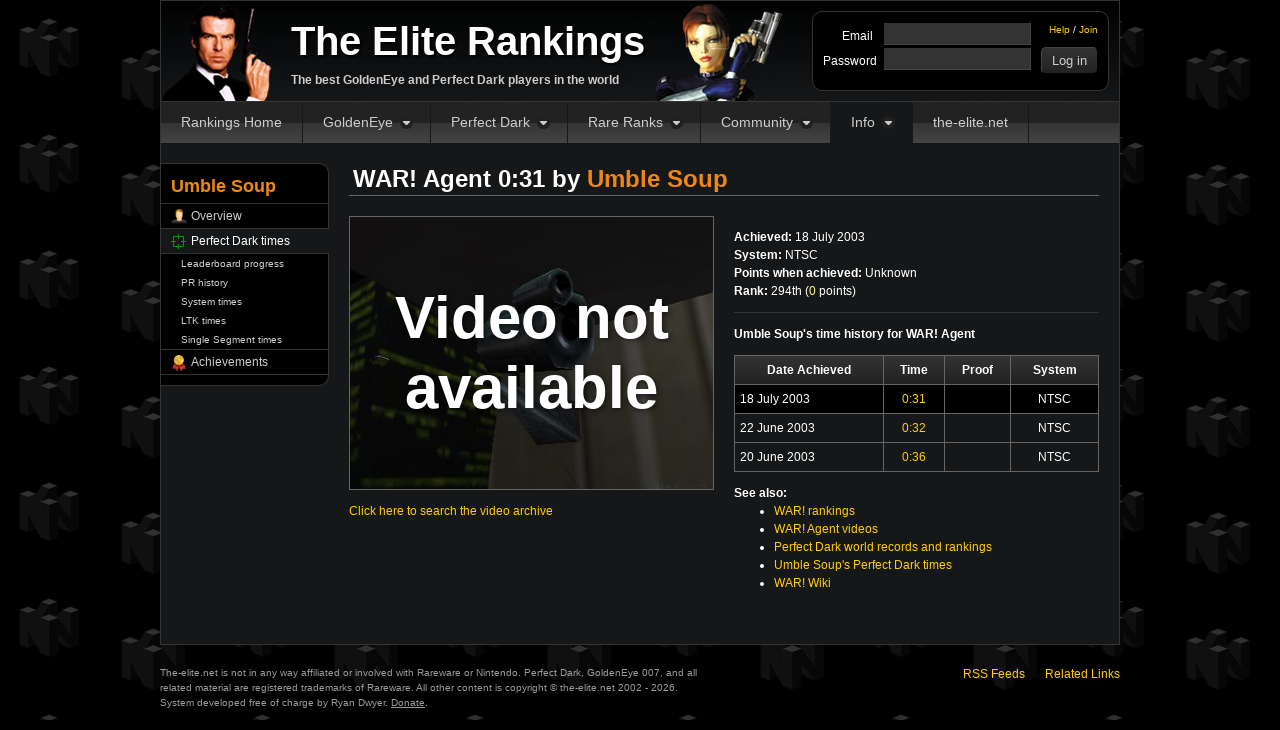

--- FILE ---
content_type: text/html; charset=utf-8
request_url: https://rankings.the-elite.net/~Umble+Soup/time/47860
body_size: 4598
content:
<!DOCTYPE HTML>
<html>
<head>
	<title>WAR! Agent 0:31 by Umble Soup - The Elite Rankings</title>
	<meta http-equiv="Content-Type" content="text/html; charset=utf-8" />
	<link href="/css/base.1741968180.css" type="text/css" rel="stylesheet" />
	<link href="/css/users.1769493527.css" type="text/css" rel="stylesheet" />
	
			<meta name="description" content="View information about Umble Soup&#039;s time of 0:31 on WAR! Agent." />
			<!--[if IE 7]>
		<script src="/js/json.1649567790.js" type="text/javascript"></script>
	<![endif]-->
	<script src="/js/site.1735710289.js" type="text/javascript"></script>
	<script defer src="/js/yadger.js?1" type="text/javascript"></script>
	</head>
<body
>
	<div id="container">

		<div id="page" class="with-sidebar">

			<div id="header">
				<div id="logo">
					<a href="/">The Elite Rankings</a>
					<p>The best GoldenEye and Perfect Dark players in the world</p>
				</div>

				<div id="user">

											<form action="/login" method="post">
							<ul id="user-links">
								<li><a href="/account/reset">Help</a> / <a href="/join">Join</a></li>
							</ul>

							<div class="form-row">
								<div class="form-label">Email</div>
								<div class="form-input"><input type="email" name="email" value="" /></div>
							</div>
							<div class="form-row">
								<div class="form-label">Password</div>
								<div class="form-input"><input type="password" name="password" /> <input class="login" type="submit" value="Log in" /></div>
								<input type="hidden" name="sid" value="bro37l3lpgbkkm865cjdq06kc6" />
							</div>
						</form>
									</div>
			</div>

			<ul id="nav" class="active-players">
				<li id="nav1"><a href="/">Rankings Home</a></li>
				<li id="nav2">
					<a href="/goldeneye">GoldenEye</a>
					<ul>
						<li class="icon-ranks"><a href="/goldeneye">Records &amp; rankings</a></li>
						<li class="icon-leaders"><a href="/goldeneye/leaders">Leaders</a></li>
						<li class="icon-controller"><a href="/goldeneye/systems">System records</a></li>
						<li class="icon-watch"><a href="/goldeneye/single-segments/category/any">Single segment runs</a></li>
						<li class="icon-ltk"><a href="/goldeneye/ltk">LTK records</a></li>
						<li class="icon-log"><a href="/goldeneye/pointless">Pointless times</a></li>
						<li class="icon-contact"><a href="https://wiki.the-elite.net/wiki/Goldeneye_007">GoldenEye Wiki</a></li>
												<li class="icon-ge"> <a href="https://wrs.the-elite.net/goldeneye/">GE WR Database</a></li>
					</ul>
				</li>
				<li id="nav3">
					<a href="/perfect-dark">Perfect Dark</a>
					<ul>
						<li class="icon-ranks"><a href="/perfect-dark">Records &amp; rankings</a></li>
						<li class="icon-leaders"><a href="/perfect-dark/leaders">Leaders</a></li>
						<li class="icon-controller"><a href="/perfect-dark/systems">System records</a></li>
						<li class="icon-watch"><a href="/perfect-dark/single-segments/category/any">Single segment runs</a></li>
						<li class="icon-ltk"><a href="/perfect-dark/ltk">LTK records</a></li>
						<li class="icon-log"><a href="/perfect-dark/pointless">Pointless times</a></li>
						<li class="icon-contact"><a href="https://wiki.the-elite.net/wiki/Perfect_Dark">Perfect Dark Wiki</a></li>
												<li class="icon-pd"> <a href="https://wrs.the-elite.net/perfectdark/">PD WR Database</a></li>
					</ul>
				</li>
				<li id="nav4">
					<a href="/rare-ranks">Rare Ranks</a>
					<ul>
						<li class="icon-ranks"><a href="/rare-ranks">Rankings</a></li>
						<li class="icon-leaders"><a href="/rare-ranks/leaders">Leaders</a></li>
						<li class="icon-ranks"><a href="/rare-ltk-ranks">LTK Rankings</a></li>
						<li class="icon-leaders"><a href="/rare-ltk-ranks/leaders">LTK Leaders</a></li>
						<li class="icon-leaders"><a href="https://wrs.the-elite.net/">Rare WR Databases</a></li>
					</ul>
				</li>
				<li id="nav5">
					<a href="https://forums.the-elite.net/">Community</a>
					<ul>
						<li class="icon-watch"><a href="https://side-leagues.the-elite.net">Side Leagues</a></li>
						<li class="icon-discord"><a href="https://www.the-elite.net/discord">Discord</a></li>
						<li class="icon-log"><a href="https://forums.the-elite.net">Forum Home</a></li>
						<li class="icon-ge"><a href="https://forums.the-elite.net/index.php?board=2.0">GoldenEye Elite Forum</a></li>
						<li class="icon-pd"><a href="https://forums.the-elite.net/index.php?board=1.0">Perfect Dark Elite Forum</a></li>
						<li class="icon-leaders"><a href="https://forums.the-elite.net/index.php?board=3.0">General Chat Forum</a></li>
						<li class="icon-contact"><a href="https://wiki.the-elite.net">The-Elite Wiki</a></li>
					</ul>
				</li>
				<li id="nav6">
					<a href="/players">Info</a>
					<ul>
						<li class="icon-players"><a href="https://www.the-elite.net/community">Community Guidelines</a></li>
						<li class="icon-log"><a href="/proof">Proof Policy</a></li>
						<li class="icon-contact"><a href="/staff">Staff</a></li>
						<li class="icon-players"><a href="/players">All players</a></li>
						<li class="icon-ge"><a href="/players/goldeneye">All GoldenEye players</a></li>
						<li class="icon-pd"><a href="/players/perfect-dark">All Perfect Dark players</a></li>
						<li class="icon-world"><a href="/players/map">Worldwide map</a></li>
					</ul>
				</li>
				<li id="nav7">
					<a href="https://www.the-elite.net">the-elite.net</a>
				</li>
			</ul>

			
							<div id="sidebar">
					<h1><span style="color:#ee8812">Umble Soup</span></h1>

<ul>
	<li class="has-icon icon-player"><a href="/~Umble+Soup">Overview</a></li>
			
					<li class="has-icon icon-pd active"><a href="/~Umble+Soup/perfect-dark">Perfect Dark times</a></li>
						<li class="child"><a href="/~Umble+Soup/perfect-dark/leaderboards">Leaderboard progress</a></li>
			<li class="child"><a href="/~Umble+Soup/perfect-dark/history">PR history</a></li>
			<li class="child"><a href="/~Umble+Soup/perfect-dark/systems">System times</a></li>
			<li class="child"><a href="/~Umble+Soup/perfect-dark/ltk">LTK times</a></li>
			<li class="child last-child"><a href="/~Umble+Soup/perfect-dark/ssr">Single Segment times</a></li>
		
		<li class="has-icon icon-ranks"><a href="/~Umble+Soup/achievements">Achievements</a></li>
	
</ul>
				</div>
			
			<div id="content" >
				
				<div class="frow underline m-b20" style="">
	<div class="f-h1">
		WAR!		Agent		0:31		by <a href="/~Umble+Soup/perfect-dark" class="user u631">Umble Soup</a>
	</div>

	<div style="margin-left: auto; align-self: center;">
			</div>
</div>

<div class="dual-box">
			<div id="no-video" class="pd">Video not available</div>
	

<p id="video-search">
	<a href="#" onclick="findValidVideo()">Click here to search the video archive</a>
</p>

</div>

<div class="dual-box last">
	<ul id="time-details">
					<li><strong>Achieved:</strong> 18 July 2003</li>
		
		
					<li><strong>System:</strong> NTSC</li>
		
					<li><strong>Points when achieved:</strong> Unknown</li>
		
					<li><strong>Rank:</strong> 294th (<a href="/perfect-dark/stage/war#t031" class="time"><span class="points">0</span> points</a>)</li>
		
		
			</ul>

	
	
	<script defer>
function TmmToggle(node) {
	let linode = node.closest("li");

	if (linode.classList.contains("tmm-closed")) {
		linode.classList.replace("tmm-closed", "tmm-open");
	} else {
		linode.classList.replace("tmm-open", "tmm-closed");
	}
}

function TmmMoveUp(node) {
	if (!node) {
		return;
	}

	let self = node.closest('.tmm-crud-row');
	if (!self) {
		return;
	}

	let prev = self.previousElementSibling;

	if (!prev) {
		return;
	}

	self.parentNode.insertBefore(self, prev);

	TmmCalcDisplayOrder(self.parentNode);
}

function TmmCalcDisplayOrder(container) {
	let rows = container.querySelectorAll(".tmm-crud-row");
	if (!rows || rows.length < 1) {
		return;
	}
	for (let i = 0; i < rows.length; i++) {
		let row = rows[i];
		let displayOrderNodes = row.querySelectorAll("input[name$=display_order\\]");

		if (!displayOrderNodes || displayOrderNodes.length < 1) {
			continue;
		}

		let displayOrderNode = displayOrderNodes[0];
		// proof is 1, TMM starts at 2
		displayOrderNode.value = i + 2;
	}
}

function TmmMoveDown(node) {

	if (!node) {
		return;
	}

	let self = node.closest('.tmm-crud-row');
	if (!self) {
		return;
	}

	let next = self.nextElementSibling;

	if (!next) {
		return;
	}

	next.parentNode.insertBefore(next, self);

	TmmCalcDisplayOrder(self.parentNode);
}

function TmmRemoveRow(node) {
	if (!node) {
		return;
	}

	let self = node.closest('.tmm-crud-row');
	if (!self) {
		return;
	}

	self.parentNode.removeChild(self);

	TmmCalcDisplayOrder(self.parentNode);
}

function TmmAddRow(opt) {
	if (!opt) {
		opt = {};
	}

	let parents = document.getElementsByClassName('tmm-crud-container');
	if (!parents || parents.length < 1) {
		return;
	}

	let parent = parents[0];

	let containers = parent.getElementsByClassName("tmm-crud-table");
	if (!containers || containers.length < 1) {
		return;
	}

	let container = containers[0];

	let rowCount = container.getElementsByClassName("tmm-crud-row").length;

	// max 10 additional links
	if (rowCount >= 10) {
		return;
	}

	let template = document.getElementById("tmm-row-template");
	if (!template) {
		return;
	}

	let newIndex = rowCount;

	if (!isFinite(opt.id)) { opt.id = 0; }
	if (!isFinite(opt.tmm_index)) { opt.tmm_index = newIndex; }
	if (!isFinite(opt.tmm_count)) { opt.tmm_count = newIndex + 1; }
	if (!isFinite(opt.display_order)) { opt.display_order = newIndex + 1; }
	if (!isFinite(opt.title)) { opt.title = ""; }

	let html = template.innerHTML
		.replace(/{{id}}/g, opt.id)
		.replace(/{{tmm_index}}/g, opt.tmm_index)
		.replace(/{{tmm_count}}/g, opt.tmm_count)
		.replace(/{{display_order}}/g, opt.display_order)
		.replace(/{{title}}/g, opt.title);

	container.insertAdjacentHTML('beforeend', html);

	TmmCalcDisplayOrder(container);

	let newNode = container.lastElementChild;

	if (['video', 'image', 'web'].includes(opt.type)) {
		// pass
	} else {
		opt.type = 'video';
	}

	let radioType = newNode.querySelector('.tmm-crud-col-2 .tmm-crud-td-type input[type="radio"][value="' + opt.type + '"]');
	if (radioType) {
		radioType.checked = true;
	}

	let selectSubtype = newNode.querySelector('.tmm-crud-col-2 .tmm-crud-td-subtype select');
	if (selectSubtype && opt.subtype) {
		selectSubtype.value = opt.subtype;
	}

	if (opt.videoType && opt.url) {
		let expandUrl = ExpandUrl(opt.videoType, opt.url);
		let urlNode = newNode.querySelector('.tmm-crud-col-2 .tmm-crud-td-url input');
		if (urlNode) {
			urlNode.value = expandUrl;
		}
	}
}

function ExpandUrl(videoType, url) {
	if (videoType === 'youtube') {
		return 'https://www.youtube.com/watch?v=' + url;
	} else if (videoType === 'twitch') {
		return 'https://www.twitch.tv/videos/' + url;
	} else {
		return 'https://' + url;
	}
}
</script>

<script type="text/template" id="tmm-row-template">
	<div class="tmm-crud-row">

		<input type="hidden" name="tmm[{{tmm_index}}][id]" value="{{id}}"/>

		<div class="tmm-crud-col-2">
			<table>
				<thead>
				</thead>
				<tbody>
				<tr>
					<td style="width:48px;">Media:</td>
					<td class="tmm-crud-td-type">
													<label><input type="radio" name="tmm[{{tmm_index}}][type]" value="video" />video</label>
													<label><input type="radio" name="tmm[{{tmm_index}}][type]" value="image" />image</label>
													<label><input type="radio" name="tmm[{{tmm_index}}][type]" value="web" />web</label>
											</td>
				</tr>
				<tr>
					<td>Type:</td>
					<td class="tmm-crud-td-subtype">
						<select name="tmm[{{tmm_index}}][subtype]" required="required">
							<option hidden disabled selected value=""> -- select an option -- </option>
															<option value="raw">raw</option>
															<option value="proof">proof</option>
															<option value="commentary">commentary</option>
															<option value="archive">archive</option>
															<option value="discussion">discussion</option>
															<option value="TAS">TAS</option>
															<option value="reaction">reaction</option>
															<option value="failed">failed</option>
															<option value="music">music</option>
															<option value="tutorial">tutorial</option>
															<option value="info">info</option>
															<option value="league">league</option>
															<option value="race">race</option>
															<option value="comp">comp</option>
															<option value="other">other</option>
													</select>
					</td>
				</tr>
				<tr>
					<td>URL:</td>
					<td style="display:flex;" class="tmm-crud-td-url"><input style="flex-grow:1;" type="text" name="tmm[{{tmm_index}}][url]" value="" placeholder="www.example.com" required/></td>
				</tr>
				<tr>
					<td>Title:</td>
					<td style="display:flex;"><input style="flex-grow:1;" type="text" maxlength="255" name="tmm[{{tmm_index}}][title]" value="{{title}}" placeholder="title text"/></td>
				</tr>
				</tbody>
			</table>
		</div>

		<div class="tmm-crud-col-3">
			<div></div>
			<div><input type="button" value="up" onclick="TmmMoveUp(this);"/></div>
			<div>
				<input type="hidden" name="tmm[{{tmm_index}}][display_order]" value="{{display_order}}"/>
				<a href="javascript:void(0);" onclick="TmmRemoveRow(this);">
					<span class="delete-icon"></span>
					<span>Delete</span>
				</a>
			</div>
			<div><input type="button" value="down" onclick="TmmMoveDown(this);"/></div>
			<div></div>
		</div>
	</div>
</script>
<script defer>
	function ExtraToggle(node) {
		const divnode = document.getElementById('extra-info');

		if (divnode.classList.contains("extra-info-closed")) {
			divnode.classList.replace("extra-info-closed", "extra-info-open");
			node.value = "-";
		} else {
			divnode.classList.replace("extra-info-open", "extra-info-closed");
			node.value = "+";
		}
	}
</script>
	<hr />

			<p><strong>Umble Soup's time history for WAR! Agent</strong></p>

		<table>
			<tr>
				<th>Date Achieved</th>
				<th>Time</th>
				<th>Proof</th>
				<th>System</th>
			</tr>
							<tr style="background:#000">
					<td>18 July 2003</td>
					<td class="with-block-link"><a href="/~Umble+Soup/time/47860">0:31</a></td>
					<td style="text-align:center">
											</td>
					<td style="text-align:center">NTSC</td>
				</tr>
							<tr>
					<td>22 June 2003</td>
					<td class="with-block-link"><a href="/~Umble+Soup/time/258856">0:32</a></td>
					<td style="text-align:center">
											</td>
					<td style="text-align:center">NTSC</td>
				</tr>
							<tr>
					<td>20 June 2003</td>
					<td class="with-block-link"><a href="/~Umble+Soup/time/258848">0:36</a></td>
					<td style="text-align:center">
											</td>
					<td style="text-align:center">NTSC</td>
				</tr>
					</table>
	
	<p class="listlabel"><strong>See also:</strong></p>
	<ul>
		<li>
			<a href="/perfect-dark/stage/war">WAR! rankings</a>
		</li>
		<li>
			<a href="/perfect-dark/videos/war/a">WAR! Agent videos</a>
		</li>
					<li><a href="/perfect-dark">Perfect Dark world records and rankings</a></li>
			<li><a href="/~Umble+Soup/perfect-dark">Umble Soup's Perfect Dark times</a></li>
				<li><a href="https://wiki.the-elite.net/wiki/WAR!">WAR! Wiki</a></li>
	</ul>
</div>


<script>
	async function findValidVideo() {
		const videoName = "Umble_Soup/pd.war.Agent.0031.Umble_Soup.47860";
		const extensions = ["mp4", "mkv", "webm", "avi", "mov", "mpeg", "mpg"];
		const baseUrl = "https://the-elite-videos.nyc3.digitaloceanspaces.com/";

		const searchElement = document.getElementById("video-search");

		for (const ext of extensions) {
			const fetchUrl = baseUrl + videoName + "." + ext;
			const response = await fetch(fetchUrl, { method: "HEAD" });

			if (response.ok) {
				searchElement.innerHTML = `
					<p>Video Archive Search:
						<a href="${fetchUrl}">Download Archived Video</a>
					</p>`;
				return;
			}
		}
		// No valid extension found
		searchElement.innerHTML = `<p>Video Archive Search: Nothing in the archive.</p>`;
	}
</script>
			</div>

		</div>
		<!-- /#page -->

		<div id="footer">
			<p id="copyright">The-elite.net is not in any way affiliated or involved with Rareware or Nintendo. Perfect Dark, GoldenEye 007, and all related material are registered trademarks of Rareware. All other content is copyright &copy; the-elite.net 2002 - 2026.<br />System developed free of charge by Ryan Dwyer. <a href="/donate">Donate</a>.</p>
			<ul id="footer-links">
				<li><a href="/rss">RSS Feeds</a></li>
				<li><a href="/related">Related Links</a></li>
			</ul>
		</div>

	</div>
	<!-- /#container -->

</body>
</html>
